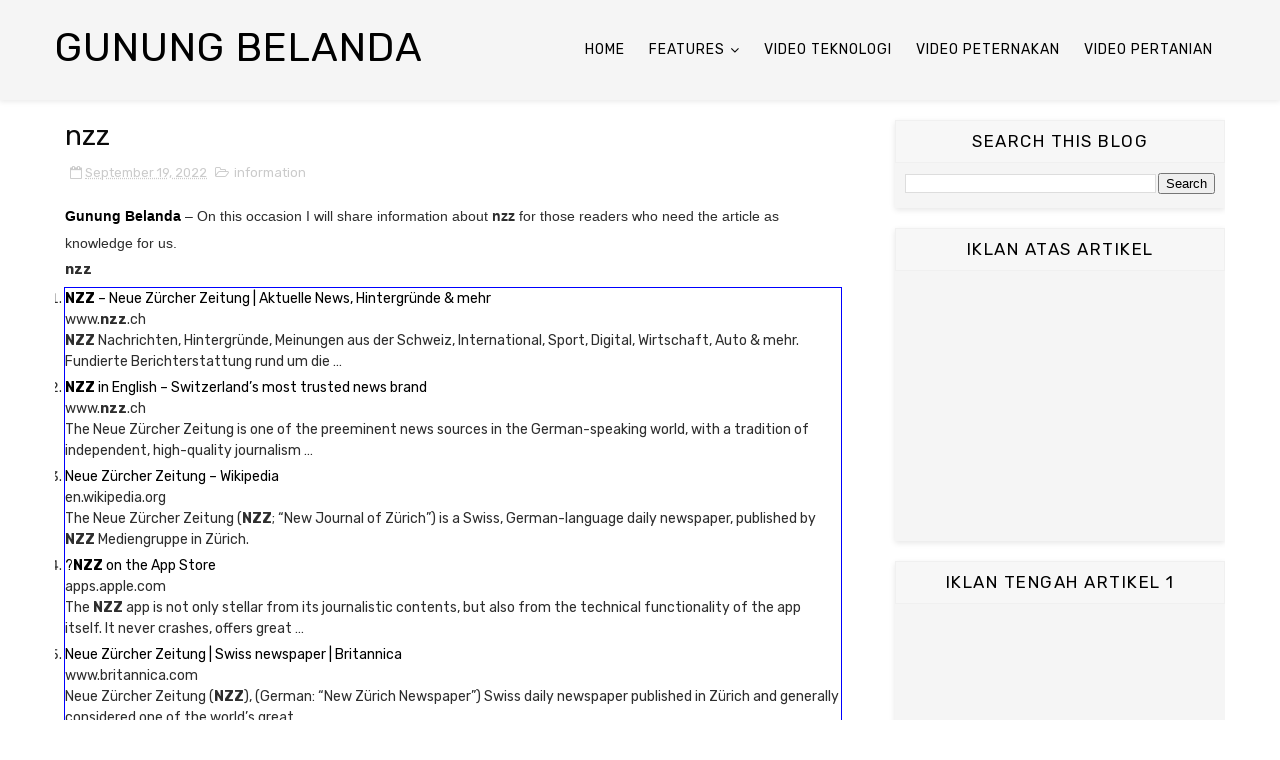

--- FILE ---
content_type: text/html; charset=utf-8
request_url: https://www.google.com/recaptcha/api2/aframe
body_size: 268
content:
<!DOCTYPE HTML><html><head><meta http-equiv="content-type" content="text/html; charset=UTF-8"></head><body><script nonce="sLFOWM6iAUzfprRpRYV6dQ">/** Anti-fraud and anti-abuse applications only. See google.com/recaptcha */ try{var clients={'sodar':'https://pagead2.googlesyndication.com/pagead/sodar?'};window.addEventListener("message",function(a){try{if(a.source===window.parent){var b=JSON.parse(a.data);var c=clients[b['id']];if(c){var d=document.createElement('img');d.src=c+b['params']+'&rc='+(localStorage.getItem("rc::a")?sessionStorage.getItem("rc::b"):"");window.document.body.appendChild(d);sessionStorage.setItem("rc::e",parseInt(sessionStorage.getItem("rc::e")||0)+1);localStorage.setItem("rc::h",'1768732100971');}}}catch(b){}});window.parent.postMessage("_grecaptcha_ready", "*");}catch(b){}</script></body></html>

--- FILE ---
content_type: text/javascript; charset=UTF-8
request_url: https://www.gunungbelanda.com/feeds/posts/default/-/information?alt=json-in-script&max-results=3&callback=jQuery111007949700891696256_1768732098467&_=1768732098468
body_size: 7638
content:
// API callback
jQuery111007949700891696256_1768732098467({"version":"1.0","encoding":"UTF-8","feed":{"xmlns":"http://www.w3.org/2005/Atom","xmlns$openSearch":"http://a9.com/-/spec/opensearchrss/1.0/","xmlns$blogger":"http://schemas.google.com/blogger/2008","xmlns$georss":"http://www.georss.org/georss","xmlns$gd":"http://schemas.google.com/g/2005","xmlns$thr":"http://purl.org/syndication/thread/1.0","id":{"$t":"tag:blogger.com,1999:blog-6139385686786815122"},"updated":{"$t":"2026-01-18T00:30:24.777-08:00"},"category":[{"term":"Hosting"},{"term":"Loans"},{"term":"Attorney"},{"term":"Inggris2372022"},{"term":"Mortgage"},{"term":"Inggris3122"},{"term":"information"},{"term":"Lawyer"},{"term":"Inggris1872022"},{"term":"payor"},{"term":"Claim"},{"term":"Pamekasan"},{"term":"Sekolah"},{"term":"gsmarena"},{"term":"Inggris1322"},{"term":"Inggris2522"},{"term":"Inggris2722"},{"term":"Tekno"},{"term":"Samsung"},{"term":"Cara Daftar"},{"term":"Kredit"},{"term":"Soal Ujian"},{"term":"Inggris1022"},{"term":"Inggris1922"},{"term":"Inggris2122"},{"term":"Ritel"},{"term":"Inggris"},{"term":"Picture"},{"term":"Flashing"},{"term":"Shopee"},{"term":"Inggris0522"},{"term":"London"},{"term":"Acer"},{"term":"Domain"},{"term":"Adidas"},{"term":"Prov. Jawa Timur"},{"term":"Alfastore"},{"term":"Tlanakan"},{"term":"Inggris1622"},{"term":"Inggris3022"},{"term":"Inggris1172022"},{"term":"Inggris772022"},{"term":"Makan"},{"term":"Rumah"},{"term":"Palengaan"},{"term":"Pegantenan"},{"term":"Grosir"},{"term":"Pakong"},{"term":"Kota Probolinggo"},{"term":"Waru"},{"term":"Luar Negeri"},{"term":"Acome"},{"term":"Proppo"},{"term":"Flashing Sony"},{"term":"Belanja"},{"term":"Firmware"},{"term":"Pasean"},{"term":"Toko"},{"term":"Kab. Malinau"},{"term":"Prov. Kalimantan Utara"},{"term":"Malaysia"},{"term":"Kadur"},{"term":"Galis"},{"term":"Kota Batu"},{"term":"INFORMASI"},{"term":"Acmic"},{"term":"Pademawu"},{"term":"Larangan"},{"term":"Kue"},{"term":"Allbox"},{"term":"Acefast"},{"term":"Kec. Batu"},{"term":"Warnet"},{"term":"APPS ANDROID"},{"term":"WINDOWS"},{"term":"Adamelement"},{"term":"Kec. Kanigaran"},{"term":"Kota Kinabalu"},{"term":"Aito"},{"term":"Keyboard Test"},{"term":"Amazfit"},{"term":"Kec. Kademangan"},{"term":"Advan"},{"term":"Kec. Bumiaji"},{"term":"Kec. Mayangan"},{"term":"Kec. Kedopok"},{"term":"Manajemen"},{"term":"Kec. Junrejo"},{"term":"Indomaret"},{"term":"Kec. Wonoasih"},{"term":"S7"},{"term":"Tawau"},{"term":"Kec. Malinau Kota"},{"term":"Kec. Malinau Utara"},{"term":"Sabah"},{"term":"S6"},{"term":"Kec. Malinau Barat"},{"term":"Serawak"},{"term":"Sandakan"},{"term":"Android"},{"term":"LINUX"},{"term":"J3"},{"term":"Kec. Malinau Selatan Hilir"},{"term":"Tab S2"},{"term":"Belajar"},{"term":"Kec. Pujungan"},{"term":"Keningau"},{"term":"S8"},{"term":"Whatsapp"},{"term":"Kec. Mentarang"},{"term":"Kec. Mentarang Hulu"},{"term":"A8"},{"term":"Arab Saudi"},{"term":"Kec. Malinau Selatan Hulu"},{"term":"Kec. Sungai Boh"},{"term":"Wikipedia"},{"term":"Apps"},{"term":"J5"},{"term":"Kec. Bahau Hulu"},{"term":"Kec. Kayan Hulu"},{"term":"Kec. Kayan Selatan"},{"term":"Kec. Malinau Selatan"},{"term":"Edukasi"},{"term":"Exe"},{"term":"Kec. Kayan Hilir"},{"term":"Kec. Sungai Tubu"},{"term":"Artis"},{"term":"Deddy Corbuzier"},{"term":"J1 Ace"},{"term":"PC"},{"term":"Wifi"},{"term":"Apk"},{"term":"Davao City"},{"term":"Editing"},{"term":"Filipina"},{"term":"Kundasang"},{"term":"Loker"},{"term":"Odin"},{"term":"Lirik"},{"term":"Asus"},{"term":"Bahasa"},{"term":"Bangkok"},{"term":"Beaufort"},{"term":"Belanda"},{"term":"Cairo"},{"term":"Install"},{"term":"Japan"},{"term":"Jeddah"},{"term":"Kuala Lumpur"},{"term":"Mekkah"},{"term":"Mesir"},{"term":"Mikrotik"},{"term":"Moskow"},{"term":"Myanmar"},{"term":"Nabawan"},{"term":"Photo"},{"term":"Riyadh"},{"term":"Rusia"},{"term":"S5"},{"term":"S5 Mini"},{"term":"Server"},{"term":"Singapura"},{"term":"Thailand"},{"term":"Tokyo"},{"term":"Wassenaar"},{"term":"Yangon"},{"term":"rtrwnet"},{"term":"Anime"},{"term":"Driver"},{"term":"Jaringan"},{"term":"Johor Bahru"},{"term":"Kinabatangan"},{"term":"Lebah"},{"term":"Masapol Sipitang"},{"term":"Naruto"},{"term":"Papar"},{"term":"Penjualan"},{"term":"Sammobile"},{"term":"Tanya"},{"term":"Xiaomi"},{"term":"A01"},{"term":"A5"},{"term":"Adb"},{"term":"AnyDesk"},{"term":"Article"},{"term":"Bimtek"},{"term":"Bunga"},{"term":"Discord"},{"term":"Firmwares"},{"term":"GIS ArcMap 10.3"},{"term":"Game"},{"term":"Harga Alcatel"},{"term":"Herbal"},{"term":"Hotspot"},{"term":"Infomasi"},{"term":"Inggris672022"},{"term":"Jamu"},{"term":"Kandang"},{"term":"Kran"},{"term":"Kudat"},{"term":"Nyeor Ejuh"},{"term":"Olt"},{"term":"Pertanian"},{"term":"Peternakan"},{"term":"Piala Dunia"},{"term":"Pppoe"},{"term":"Reset"},{"term":"Review"},{"term":"Rom"},{"term":"Sam fw"},{"term":"Slat"},{"term":"Speed"},{"term":"Switch"},{"term":"TV"},{"term":"Tanaman"},{"term":"Tenom"},{"term":"Ternak"},{"term":"V"},{"term":"Vitamin"},{"term":"Vivo"},{"term":"WordPress"},{"term":"Xampp"}],"title":{"type":"text","$t":"Gunung Belanda"},"subtitle":{"type":"html","$t":"Gunungbelanda.com - Information Center of Search Engine"},"link":[{"rel":"http://schemas.google.com/g/2005#feed","type":"application/atom+xml","href":"https:\/\/www.gunungbelanda.com\/feeds\/posts\/default"},{"rel":"self","type":"application/atom+xml","href":"https:\/\/www.blogger.com\/feeds\/6139385686786815122\/posts\/default\/-\/information?alt=json-in-script\u0026max-results=3"},{"rel":"alternate","type":"text/html","href":"https:\/\/www.gunungbelanda.com\/search\/label\/information"},{"rel":"hub","href":"http://pubsubhubbub.appspot.com/"},{"rel":"next","type":"application/atom+xml","href":"https:\/\/www.blogger.com\/feeds\/6139385686786815122\/posts\/default\/-\/information\/-\/information?alt=json-in-script\u0026start-index=4\u0026max-results=3"}],"author":[{"name":{"$t":"Unknown"},"email":{"$t":"noreply@blogger.com"},"gd$image":{"rel":"http://schemas.google.com/g/2005#thumbnail","width":"16","height":"16","src":"https:\/\/img1.blogblog.com\/img\/b16-rounded.gif"}}],"generator":{"version":"7.00","uri":"http://www.blogger.com","$t":"Blogger"},"openSearch$totalResults":{"$t":"2935"},"openSearch$startIndex":{"$t":"1"},"openSearch$itemsPerPage":{"$t":"3"},"entry":[{"id":{"$t":"tag:blogger.com,1999:blog-6139385686786815122.post-4419961104082580078"},"published":{"$t":"2024-04-08T11:10:00.000-07:00"},"updated":{"$t":"2025-01-20T17:19:03.518-08:00"},"category":[{"scheme":"http://www.blogger.com/atom/ns#","term":"information"}],"title":{"type":"text","$t":"pdf mozachiko"},"content":{"type":"html","$t":"\u003Cp style=\"text-align: left;\"\u003E\u003Cspan style=\"font-family: arial;\"\u003E\u003Cb\u003E\u003Ca href=\"http:\/\/gunungbelanda.com\"\u003EGunung Belanda\u003C\/a\u003E\u003C\/b\u003E – On this occasion I will share information about \u003Cb\u003Epdf mozachiko \u003C\/b\u003Efor those readers who need the article as knowledge for us.\u003C\/span\u003E\u003C\/p\u003E\u003Cp style=\"text-align: left;\"\u003E\u003C\/p\u003E\u003Ctable align=\"center\" cellpadding=\"0\" cellspacing=\"0\" class=\"tr-caption-container\" style=\"margin-left: auto; margin-right: auto;\"\u003E\u003Ctbody\u003E\u003Ctr\u003E\u003Ctd style=\"text-align: center;\"\u003E\u003Ca href=\"https:\/\/blogger.googleusercontent.com\/img\/b\/R29vZ2xl\/AVvXsEhrPoEMFbWwqAB-XPnizvgurdz3wh-MJTGWdk7gY3o49NFlHDHg72YsCOZ4E-WA2n7b2r5sHGjt9TmhLCqCDOfbxI1YAY9uKQS-9ZP1PSI02WdcDdQgRItJ2vBCAzgnJ9ep5QrABtGXlWKfJmwpEl41QPLlOH4mWseeUBPevLEoRCtxK7YRp2KUjh5jWy-U\/s369\/pdf%20mozachiko.PNG\" style=\"margin-left: auto; margin-right: auto;\"\u003E\u003Cimg alt=\"pdf mozachiko\" border=\"0\" data-original-height=\"327\" data-original-width=\"369\" src=\"https:\/\/blogger.googleusercontent.com\/img\/b\/R29vZ2xl\/AVvXsEhrPoEMFbWwqAB-XPnizvgurdz3wh-MJTGWdk7gY3o49NFlHDHg72YsCOZ4E-WA2n7b2r5sHGjt9TmhLCqCDOfbxI1YAY9uKQS-9ZP1PSI02WdcDdQgRItJ2vBCAzgnJ9ep5QrABtGXlWKfJmwpEl41QPLlOH4mWseeUBPevLEoRCtxK7YRp2KUjh5jWy-U\/s16000\/pdf%20mozachiko.PNG\" title=\"pdf mozachiko\" \/\u003E\u003C\/a\u003E\u003C\/td\u003E\u003C\/tr\u003E\u003Ctr\u003E\u003Ctd class=\"tr-caption\" style=\"text-align: center;\"\u003Epdf mozachiko\u003C\/td\u003E\u003C\/tr\u003E\u003C\/tbody\u003E\u003C\/table\u003E\u003Cbr \/\u003E\u003Cspan style=\"font-family: arial;\"\u003E\u003Cbr \/\u003E\u003C\/span\u003E\u003Cp\u003E\u003C\/p\u003E\u003Cdiv\u003E\u003Cp style=\"text-align: left;\"\u003E\u003Cstrong\u003Epdf mozachiko\u003C\/strong\u003E\u003C\/p\u003E\u003Cp class=\"MsoNormal\" style=\"line-height: normal; mso-margin-bottom-alt: auto; mso-margin-top-alt: auto;\"\u003E\u003Cspan style=\"font-family: \u0026quot;Times New Roman\u0026quot;, \u0026quot;serif\u0026quot;; font-size: 13.5pt;\"\u003E\u003Ca href=\"https:\/\/www.blogger.com\/blog\/post\/edit\/6139385686786815122\/4419961104082580078\"\u003E\u003Cb\u003E\u003Cspan style=\"color: blue;\"\u003EMozachiko PDF\u003C\/span\u003E\u003C\/b\u003E\u003Cspan style=\"color: blue;\"\u003E\u0026nbsp;–\nScribd\u003C\/span\u003E\u003C\/a\u003E\u003Co:p\u003E\u003C\/o:p\u003E\u003C\/span\u003E\u003C\/p\u003E\u003Cp class=\"MsoNormal\" style=\"line-height: normal; margin-left: 36.0pt; mso-margin-bottom-alt: auto; mso-margin-top-alt: auto;\"\u003E\u003Cspan style=\"font-family: \u0026quot;Times New Roman\u0026quot;, \u0026quot;serif\u0026quot;; font-size: 13.5pt;\"\u003Ewww.scribd.com\u003Co:p\u003E\u003C\/o:p\u003E\u003C\/span\u003E\u003C\/p\u003E\u003Cp class=\"MsoNormal\" style=\"line-height: normal; margin-left: 36.0pt; mso-margin-bottom-alt: auto; mso-margin-top-alt: auto;\"\u003E\u003Cb\u003E\u003Cspan style=\"font-family: \u0026quot;Times New Roman\u0026quot;, \u0026quot;serif\u0026quot;; font-size: 13.5pt;\"\u003EMozachiko\u003C\/span\u003E\u003C\/b\u003E\u003Cspan style=\"font-family: \u0026quot;Times New Roman\u0026quot;, \u0026quot;serif\u0026quot;; font-size: 13.5pt;\"\u003E.\u003Cb\u003Epdf\u003C\/b\u003E\u0026nbsp;–\nFree ebook download as\u0026nbsp;\u003Cb\u003EPDF\u003C\/b\u003E\u0026nbsp;File (.\u003Cb\u003Epdf\u003C\/b\u003E), Text File\n(.txt) or read book online for free.\u003Co:p\u003E\u003C\/o:p\u003E\u003C\/span\u003E\u003C\/p\u003E\u003Cp class=\"MsoNormal\" style=\"line-height: normal; mso-margin-bottom-alt: auto; mso-margin-top-alt: auto;\"\u003E\u003Cspan style=\"font-family: \u0026quot;Times New Roman\u0026quot;, \u0026quot;serif\u0026quot;; font-size: 13.5pt;\"\u003E\u003Ca href=\"https:\/\/www.blogger.com\/blog\/post\/edit\/6139385686786815122\/4419961104082580078\"\u003E\u003Cb\u003E\u003Cspan style=\"color: blue;\"\u003EMozachiko\u003C\/span\u003E\u003C\/b\u003E\u003Cspan style=\"color: blue;\"\u003E.\u003Cb\u003Epdf\u003C\/b\u003E\u0026nbsp;–\nPDFCOFFEE.COM\u003C\/span\u003E\u003C\/a\u003E\u003Co:p\u003E\u003C\/o:p\u003E\u003C\/span\u003E\u003C\/p\u003E\u003Cp class=\"MsoNormal\" style=\"line-height: normal; margin-left: 36.0pt; mso-margin-bottom-alt: auto; mso-margin-top-alt: auto;\"\u003E\u003Cspan style=\"font-family: \u0026quot;Times New Roman\u0026quot;, \u0026quot;serif\u0026quot;; font-size: 13.5pt;\"\u003Epdfcoffee.com\u003Co:p\u003E\u003C\/o:p\u003E\u003C\/span\u003E\u003C\/p\u003E\u003Cp class=\"MsoNormal\" style=\"line-height: normal; margin-left: 36.0pt; mso-margin-bottom-alt: auto; mso-margin-top-alt: auto;\"\u003E\u003Cspan style=\"font-family: \u0026quot;Times New Roman\u0026quot;, \u0026quot;serif\u0026quot;; font-size: 13.5pt;\"\u003EHome;\u0026nbsp;\u003Cb\u003EMozachiko\u003C\/b\u003E.\u003Cb\u003Epdf\u003C\/b\u003E.\u0026nbsp;\u003Cb\u003EMozachiko\u003C\/b\u003E.\u003Cb\u003Epdf\u003C\/b\u003E.\u0026nbsp;\u003Cb\u003EMozachiko\u003C\/b\u003E.\u003Cb\u003Epdf\u003C\/b\u003E.\nAuthor \/ Uploaded; Fadyah Regita Uswatun Hasanah. BIGBOOKS BIGBOOKS BIGBOOKS\nBIGBOOKS BIGBOOKS BIGBOOKS\u0026nbsp;…\u003Co:p\u003E\u003C\/o:p\u003E\u003C\/span\u003E\u003C\/p\u003E\u003Cp class=\"MsoNormal\" style=\"line-height: normal; mso-margin-bottom-alt: auto; mso-margin-top-alt: auto;\"\u003E\u003Cspan style=\"font-family: \u0026quot;Times New Roman\u0026quot;, \u0026quot;serif\u0026quot;; font-size: 13.5pt;\"\u003E\u003Ca href=\"https:\/\/www.blogger.com\/blog\/post\/edit\/6139385686786815122\/4419961104082580078\"\u003E\u003Cspan style=\"color: blue;\"\u003EDownload\u0026nbsp;\u003Cb\u003EPDF\u003C\/b\u003E\u0026nbsp;–\u0026nbsp;\u003Cb\u003EMozachiko\u003C\/b\u003E.\u003Cb\u003Epdf\u003C\/b\u003E\u0026nbsp;[1q7ezzw83r0v]\n– DOKU.PUB\u003C\/span\u003E\u003C\/a\u003E\u003Co:p\u003E\u003C\/o:p\u003E\u003C\/span\u003E\u003C\/p\u003E\u003Cp class=\"MsoNormal\" style=\"line-height: normal; margin-left: 36.0pt; mso-margin-bottom-alt: auto; mso-margin-top-alt: auto;\"\u003E\u003Cspan style=\"font-family: \u0026quot;Times New Roman\u0026quot;, \u0026quot;serif\u0026quot;; font-size: 13.5pt;\"\u003Edoku.pub\u003Co:p\u003E\u003C\/o:p\u003E\u003C\/span\u003E\u003C\/p\u003E\u003Cp class=\"MsoNormal\" style=\"line-height: normal; margin-left: 36.0pt; mso-margin-bottom-alt: auto; mso-margin-top-alt: auto;\"\u003E\u003Cspan style=\"font-family: \u0026quot;Times New Roman\u0026quot;, \u0026quot;serif\u0026quot;; font-size: 13.5pt;\"\u003EDownload\u0026nbsp;\u003Cb\u003EMozachiko\u003C\/b\u003E.\u003Cb\u003Epdf\u003C\/b\u003E. Type:\u0026nbsp;\u003Cb\u003EPDF\u003C\/b\u003E;\nDate: August 2021; Size: 30MB; Author: Nur Aini Oktavia. This document was\nuploaded by user and they confirmed that they\u0026nbsp;…\u003Co:p\u003E\u003C\/o:p\u003E\u003C\/span\u003E\u003C\/p\u003E\u003Cp class=\"MsoNormal\" style=\"line-height: normal; mso-margin-bottom-alt: auto; mso-margin-top-alt: auto;\"\u003E\u003Cspan style=\"font-family: \u0026quot;Times New Roman\u0026quot;, \u0026quot;serif\u0026quot;; font-size: 13.5pt;\"\u003E\u003Ca href=\"https:\/\/www.blogger.com\/blog\/post\/edit\/6139385686786815122\/4419961104082580078\"\u003E\u003Cb\u003E\u003Cspan style=\"color: blue;\"\u003EMozachiko\u003C\/span\u003E\u003C\/b\u003E\u003Cspan style=\"color: blue;\"\u003E\u0026nbsp;– AnyFlip\u003C\/span\u003E\u003C\/a\u003E\u003Co:p\u003E\u003C\/o:p\u003E\u003C\/span\u003E\u003C\/p\u003E\u003Cp class=\"MsoNormal\" style=\"line-height: normal; margin-left: 36.0pt; mso-margin-bottom-alt: auto; mso-margin-top-alt: auto;\"\u003E\u003Cspan style=\"font-family: \u0026quot;Times New Roman\u0026quot;, \u0026quot;serif\u0026quot;; font-size: 13.5pt;\"\u003Eanyflip.com\u003Co:p\u003E\u003C\/o:p\u003E\u003C\/span\u003E\u003C\/p\u003E\u003Cp class=\"MsoNormal\" style=\"line-height: normal; margin-left: 36.0pt; mso-margin-bottom-alt: auto; mso-margin-top-alt: auto;\"\u003E\u003Cb\u003E\u003Cspan style=\"font-family: \u0026quot;Times New Roman\u0026quot;, \u0026quot;serif\u0026quot;; font-size: 13.5pt;\"\u003EMozachiko\u003C\/span\u003E\u003C\/b\u003E\u003Cspan style=\"font-family: \u0026quot;Times New Roman\u0026quot;, \u0026quot;serif\u0026quot;; font-size: 13.5pt;\"\u003E\u0026nbsp;by\nPoppi Pertiwi.\u003Co:p\u003E\u003C\/o:p\u003E\u003C\/span\u003E\u003C\/p\u003E\u003Cp class=\"MsoNormal\" style=\"line-height: normal; mso-margin-bottom-alt: auto; mso-margin-top-alt: auto;\"\u003E\u003Cspan style=\"font-family: \u0026quot;Times New Roman\u0026quot;, \u0026quot;serif\u0026quot;; font-size: 13.5pt;\"\u003E\u003Ca href=\"https:\/\/www.blogger.com\/blog\/post\/edit\/6139385686786815122\/4419961104082580078\"\u003E\u003Cspan style=\"color: blue;\"\u003EDownload\u0026nbsp;\u003Cb\u003EPdf\u003C\/b\u003E\u0026nbsp;Novel\u0026nbsp;\u003Cb\u003EMozachiko\u003C\/b\u003E\u0026nbsp;–\nPoppi Pertiwi – Wavesiana\u003C\/span\u003E\u003C\/a\u003E\u003Co:p\u003E\u003C\/o:p\u003E\u003C\/span\u003E\u003C\/p\u003E\u003Cp class=\"MsoNormal\" style=\"line-height: normal; margin-left: 36.0pt; mso-margin-bottom-alt: auto; mso-margin-top-alt: auto;\"\u003E\u003Cspan style=\"font-family: \u0026quot;Times New Roman\u0026quot;, \u0026quot;serif\u0026quot;; font-size: 13.5pt;\"\u003Ewavesiana.blogspot.com\u003Co:p\u003E\u003C\/o:p\u003E\u003C\/span\u003E\u003C\/p\u003E\u003Cp class=\"MsoNormal\" style=\"line-height: normal; margin-left: 36.0pt; mso-margin-bottom-alt: auto; mso-margin-top-alt: auto;\"\u003E\u003Cspan style=\"font-family: \u0026quot;Times New Roman\u0026quot;, \u0026quot;serif\u0026quot;; font-size: 13.5pt;\"\u003EDownload\u0026nbsp;\u003Cb\u003EPdf\u003C\/b\u003E\u0026nbsp;Novel\u0026nbsp;\u003Cb\u003EMozachiko\u003C\/b\u003E\u0026nbsp;–\nPoppi Pertiwi. Seperti biasa kali ini ane mau review novel dari mba Poppi\nPertiwi yang berjudul Download\u0026nbsp;\u003Cb\u003EPdf\u003C\/b\u003E.\u003Co:p\u003E\u003C\/o:p\u003E\u003C\/span\u003E\u003C\/p\u003E\u003Cp class=\"MsoNormal\" style=\"line-height: normal; mso-margin-bottom-alt: auto; mso-margin-top-alt: auto;\"\u003E\u003Cspan style=\"font-family: \u0026quot;Times New Roman\u0026quot;, \u0026quot;serif\u0026quot;; font-size: 13.5pt;\"\u003E\u003Ca href=\"https:\/\/www.blogger.com\/blog\/post\/edit\/6139385686786815122\/4419961104082580078\"\u003E\u003Cspan style=\"color: blue;\"\u003ENovel\u0026nbsp;\u003Cb\u003EMozachiko PDF\u003C\/b\u003E\u0026nbsp;Lengkap Gratis –\nCelengan Online\u003C\/span\u003E\u003C\/a\u003E\u003Co:p\u003E\u003C\/o:p\u003E\u003C\/span\u003E\u003C\/p\u003E\u003Cp class=\"MsoNormal\" style=\"line-height: normal; margin-left: 36.0pt; mso-margin-bottom-alt: auto; mso-margin-top-alt: auto;\"\u003E\u003Cspan style=\"font-family: \u0026quot;Times New Roman\u0026quot;, \u0026quot;serif\u0026quot;; font-size: 13.5pt;\"\u003Ecelenganonline.com\u003Co:p\u003E\u003C\/o:p\u003E\u003C\/span\u003E\u003C\/p\u003E\u003Cp class=\"MsoNormal\" style=\"line-height: normal; margin-left: 36.0pt; mso-margin-bottom-alt: auto; mso-margin-top-alt: auto;\"\u003E\u003Cspan style=\"font-family: \u0026quot;Times New Roman\u0026quot;, \u0026quot;serif\u0026quot;; font-size: 13.5pt;\"\u003EDec 16, 2021 … Novel\u0026nbsp;\u003Cb\u003EMozachiko PDF\u003C\/b\u003E\u0026nbsp; Untuk anda\nyang menjadi salah satu pembaca setia novel atau bahkan pecinta novel, karena\nsudah terlalu banyak novel\u0026nbsp;…\u003Co:p\u003E\u003C\/o:p\u003E\u003C\/span\u003E\u003C\/p\u003E\u003Cp class=\"MsoNormal\" style=\"line-height: normal; mso-margin-bottom-alt: auto; mso-margin-top-alt: auto;\"\u003E\u003Cspan style=\"font-family: \u0026quot;Times New Roman\u0026quot;, \u0026quot;serif\u0026quot;; font-size: 13.5pt;\"\u003E\u003Ca href=\"https:\/\/www.blogger.com\/blog\/post\/edit\/6139385686786815122\/4419961104082580078\"\u003E\u003Cspan style=\"color: blue;\"\u003Esemuaebook\u003C\/span\u003E\u003C\/a\u003E\u003Co:p\u003E\u003C\/o:p\u003E\u003C\/span\u003E\u003C\/p\u003E\u003Cp class=\"MsoNormal\" style=\"line-height: normal; margin-left: 36.0pt; mso-margin-bottom-alt: auto; mso-margin-top-alt: auto;\"\u003E\u003Cspan style=\"font-family: \u0026quot;Times New Roman\u0026quot;, \u0026quot;serif\u0026quot;; font-size: 13.5pt;\"\u003Esemuaebookbaru.blogspot.com\u003Co:p\u003E\u003C\/o:p\u003E\u003C\/span\u003E\u003C\/p\u003E\u003Cp class=\"MsoNormal\" style=\"line-height: normal; margin-left: 36.0pt; mso-margin-bottom-alt: auto; mso-margin-top-alt: auto;\"\u003E\u003Cspan style=\"font-family: \u0026quot;Times New Roman\u0026quot;, \u0026quot;serif\u0026quot;; font-size: 13.5pt;\"\u003EDOWNLOAD NOVEL\u0026nbsp;\u003Cb\u003EMOZACHIKO\u003C\/b\u003E\u0026nbsp;KARYA POPPI PERTIWI Link\nDownload Novel\u0026nbsp;\u003Cb\u003EPDF\u003C\/b\u003E\u0026nbsp;Poppi Pertiwi\u0026nbsp;\u003Cb\u003EMozachiko\u003C\/b\u003E\u0026nbsp;Download\nVia Google Drive | Download Via ZippySahare | Download\u0026nbsp;…\u003Co:p\u003E\u003C\/o:p\u003E\u003C\/span\u003E\u003C\/p\u003E\u003Cp class=\"MsoNormal\" style=\"line-height: normal; mso-margin-bottom-alt: auto; mso-margin-top-alt: auto;\"\u003E\u003Cspan style=\"font-family: \u0026quot;Times New Roman\u0026quot;, \u0026quot;serif\u0026quot;; font-size: 13.5pt;\"\u003E\u003Ca href=\"https:\/\/www.blogger.com\/blog\/post\/edit\/6139385686786815122\/4419961104082580078\"\u003E\u003Cspan style=\"color: blue;\"\u003ENovel\u0026nbsp;\u003Cb\u003EMozachiko\u003C\/b\u003E\u0026nbsp;Karya Poppi Pertiwi\u0026nbsp;\u003Cb\u003EPDF\u003C\/b\u003E\u0026nbsp;–\nHarunup\u003C\/span\u003E\u003C\/a\u003E\u003Co:p\u003E\u003C\/o:p\u003E\u003C\/span\u003E\u003C\/p\u003E\u003Cp class=\"MsoNormal\" style=\"line-height: normal; margin-left: 36.0pt; mso-margin-bottom-alt: auto; mso-margin-top-alt: auto;\"\u003E\u003Cspan style=\"font-family: \u0026quot;Times New Roman\u0026quot;, \u0026quot;serif\u0026quot;; font-size: 13.5pt;\"\u003Ewww.harunup.com\u003Co:p\u003E\u003C\/o:p\u003E\u003C\/span\u003E\u003C\/p\u003E\u003Cp class=\"MsoNormal\" style=\"line-height: normal; margin-left: 36.0pt; mso-margin-bottom-alt: auto; mso-margin-top-alt: auto;\"\u003E\u003Cspan style=\"font-family: \u0026quot;Times New Roman\u0026quot;, \u0026quot;serif\u0026quot;; font-size: 13.5pt;\"\u003EDownload Novel\u0026nbsp;\u003Cb\u003EMozachiko\u003C\/b\u003E\u0026nbsp;Karya Poppi\nPertiwi\u0026nbsp;\u003Cb\u003EPDF\u003C\/b\u003E\u0026nbsp;– Chiko Gadangga. Murid lelaki paling keras kepala\ndengan segudang masalah di sekolahnya.\u003Co:p\u003E\u003C\/o:p\u003E\u003C\/span\u003E\u003C\/p\u003E\u003Cp class=\"MsoNormal\" style=\"line-height: normal; mso-margin-bottom-alt: auto; mso-margin-top-alt: auto;\"\u003E\u003Cspan style=\"font-family: \u0026quot;Times New Roman\u0026quot;, \u0026quot;serif\u0026quot;; font-size: 13.5pt;\"\u003E\u003Ca href=\"https:\/\/www.blogger.com\/blog\/post\/edit\/6139385686786815122\/4419961104082580078\"\u003E\u003Cspan style=\"color: blue;\"\u003EPoppi Pertiwi Instagram Analytics Profile (@poppipertiwi) by\n…\u003C\/span\u003E\u003C\/a\u003E\u003Co:p\u003E\u003C\/o:p\u003E\u003C\/span\u003E\u003C\/p\u003E\u003Cp class=\"MsoNormal\" style=\"line-height: normal; margin-left: 36.0pt; mso-margin-bottom-alt: auto; mso-margin-top-alt: auto;\"\u003E\u003Cspan style=\"font-family: \u0026quot;Times New Roman\u0026quot;, \u0026quot;serif\u0026quot;; font-size: 13.5pt;\"\u003Eanalisa.io\u003Co:p\u003E\u003C\/o:p\u003E\u003C\/span\u003E\u003C\/p\u003E\u003Cp class=\"MsoNormal\" style=\"line-height: normal; margin-left: 36.0pt; mso-margin-bottom-alt: auto; mso-margin-top-alt: auto;\"\u003E\u003Cspan style=\"font-family: \u0026quot;Times New Roman\u0026quot;, \u0026quot;serif\u0026quot;; font-size: 13.5pt;\"\u003EKlik Link dibawah Untuk Pesan #Goodvibes Novel Galaksi,\u0026nbsp;\u003Cb\u003EMozachiko\u003C\/b\u003E\u0026nbsp;\u0026amp;\nSeptihan @wattpadpi … Download Excel,\u0026nbsp;\u003Cb\u003EPDF\u003C\/b\u003E\u0026nbsp;\u0026amp; PNG; Followers\nanalytics. Age Country \u003Co:p\u003E\u003C\/o:p\u003E\u003C\/span\u003E\u003C\/p\u003E\u003Cp\u003E\n\n\n\n\n\n\n\n\n\n\n\n\n\n\n\n\n\n\n\n\n\n\n\n\n\n\n\n\n\n\n\n\n\n\n\n\n\n\n\n\n\n\n\n\n\n\n\n\n\n\n\n\n\n\u003C\/p\u003E\u003Cp class=\"MsoNormal\" style=\"line-height: normal; mso-margin-bottom-alt: auto; mso-margin-top-alt: auto;\"\u003E\u003Cspan style=\"font-family: \u0026quot;Times New Roman\u0026quot;, \u0026quot;serif\u0026quot;; font-size: 13.5pt;\"\u003E\u003Ca href=\"https:\/\/www.blogger.com\/blog\/post\/edit\/6139385686786815122\/4419961104082580078\"\u003E\u003Cspan style=\"color: blue;\"\u003EMozachiko\u003C\/span\u003E\u003C\/a\u003E\u003Co:p\u003E\u003C\/o:p\u003E\u003C\/span\u003E\u003C\/p\u003E\u003Cp\u003E\u003C\/p\u003E\u003C\/div\u003E\u003Ch2 style=\"text-align: left;\"\u003E\u003Cspan style=\"font-family: arial;\"\u003E\u003C\/span\u003E\u003C\/h2\u003E\u003Cp\u003E\u003Cspan style=\"font-family: arial;\"\u003E\u003C\/span\u003E\u003C\/p\u003E\u003Cdiv class=\"separator\" style=\"clear: both; text-align: center;\"\u003E\u003Cfigure class=\"wp-block-embed is-type-video is-provider-youtube wp-block-embed-youtube wp-embed-aspect-16-9 wp-has-aspect-ratio\"\u003E\u003Cdiv class=\"wp-block-embed__wrapper\"\u003E\u003C\/div\u003E\u003Cfigcaption\u003E\u003C\/figcaption\u003E\u003C\/figure\u003E\u003C\/div\u003E\u003Cp\u003E\u003Cspan style=\"font-family: arial;\"\u003EThe suffix of my article is titled \u003C\/span\u003E\u003Cb style=\"font-family: arial;\"\u003E\u003Ca href=\"\"\u003Epdf mozachiko\u003C\/a\u003E\u003C\/b\u003E\u003Cspan style=\"font-family: arial;\"\u003E don’t forget to share as much as possible so that others don’t miss out on info from you spreading one kindness will be useful for our brother so thank you to meet again at another time :).\u003C\/span\u003E\u003C\/p\u003E"},"link":[{"rel":"replies","type":"application/atom+xml","href":"https:\/\/www.gunungbelanda.com\/feeds\/4419961104082580078\/comments\/default","title":"Post Comments"},{"rel":"replies","type":"text/html","href":"https:\/\/www.gunungbelanda.com\/2022\/09\/pdf-mozachiko.html#comment-form","title":"0 Comments"},{"rel":"edit","type":"application/atom+xml","href":"https:\/\/www.blogger.com\/feeds\/6139385686786815122\/posts\/default\/4419961104082580078"},{"rel":"self","type":"application/atom+xml","href":"https:\/\/www.blogger.com\/feeds\/6139385686786815122\/posts\/default\/4419961104082580078"},{"rel":"alternate","type":"text/html","href":"https:\/\/www.gunungbelanda.com\/2022\/09\/pdf-mozachiko.html","title":"pdf mozachiko"}],"author":[{"name":{"$t":"Unknown"},"email":{"$t":"noreply@blogger.com"},"gd$image":{"rel":"http://schemas.google.com/g/2005#thumbnail","width":"16","height":"16","src":"https:\/\/img1.blogblog.com\/img\/b16-rounded.gif"}}],"media$thumbnail":{"xmlns$media":"http://search.yahoo.com/mrss/","url":"https:\/\/blogger.googleusercontent.com\/img\/b\/R29vZ2xl\/AVvXsEhrPoEMFbWwqAB-XPnizvgurdz3wh-MJTGWdk7gY3o49NFlHDHg72YsCOZ4E-WA2n7b2r5sHGjt9TmhLCqCDOfbxI1YAY9uKQS-9ZP1PSI02WdcDdQgRItJ2vBCAzgnJ9ep5QrABtGXlWKfJmwpEl41QPLlOH4mWseeUBPevLEoRCtxK7YRp2KUjh5jWy-U\/s72-c\/pdf%20mozachiko.PNG","height":"72","width":"72"},"thr$total":{"$t":"0"}},{"id":{"$t":"tag:blogger.com,1999:blog-6139385686786815122.post-8850254610932259999"},"published":{"$t":"2024-04-08T11:07:00.000-07:00"},"updated":{"$t":"2024-11-01T00:12:43.728-07:00"},"category":[{"scheme":"http://www.blogger.com/atom/ns#","term":"information"}],"title":{"type":"text","$t":"carmen labohemian pdf"},"content":{"type":"html","$t":"\u003Cp style=\"text-align: left;\"\u003E\u003Cspan style=\"font-family: arial;\"\u003E\u003Cb\u003E\u003Ca href=\"http:\/\/gunungbelanda.com\"\u003EGunung Belanda\u003C\/a\u003E\u003C\/b\u003E – On this occasion I will share information about \u003Cb\u003Ecarmen labohemian pdf \u003C\/b\u003Efor those readers who need the article as knowledge for us.\u003C\/span\u003E\u003C\/p\u003E\u003Cp\u003EIt seems you might be referring to \"Carmen Boheme,\" a novel by Prosper Mérimée, which later inspired the famous opera \"Carmen\" by Georges Bizet. \"Carmen Boheme\" is a novella published in 1845. It tells the story of a Spanish soldier named Don José who becomes infatuated with a beautiful and passionate Romani woman named Carmen. Their tumultuous relationship leads to tragedy.\u003C\/p\u003E\u003Ctable align=\"center\" cellpadding=\"0\" cellspacing=\"0\" class=\"tr-caption-container\" style=\"margin-left: auto; margin-right: auto;\"\u003E\u003Ctbody\u003E\u003Ctr\u003E\u003Ctd style=\"text-align: center;\"\u003E\u003Ca href=\"https:\/\/blogger.googleusercontent.com\/img\/b\/R29vZ2xl\/AVvXsEjNJVlUHcP2QuEIh_fQQPza173qBv_HMaQoG2VpblQC-8dZ7JG_HJA3uMypNzEFjWwncEew_5OsLSJE6gtLyrRMT8Qh-4rQy4m8jMbKzVe6wz265hLd6sailfZ3MiuHGl3ArYZSU0bzTqeGpTsbCojRMUg6hLzCg8LI5_jKQA8rK902y6QO3GiyvrKKuI-V\/s334\/carmen%20labohemian%20pdf.PNG\" imageanchor=\"1\" style=\"margin-left: auto; margin-right: auto;\"\u003E\u003Cimg alt=\"carmen labohemian pdf\" border=\"0\" data-original-height=\"307\" data-original-width=\"334\" src=\"https:\/\/blogger.googleusercontent.com\/img\/b\/R29vZ2xl\/AVvXsEjNJVlUHcP2QuEIh_fQQPza173qBv_HMaQoG2VpblQC-8dZ7JG_HJA3uMypNzEFjWwncEew_5OsLSJE6gtLyrRMT8Qh-4rQy4m8jMbKzVe6wz265hLd6sailfZ3MiuHGl3ArYZSU0bzTqeGpTsbCojRMUg6hLzCg8LI5_jKQA8rK902y6QO3GiyvrKKuI-V\/s16000\/carmen%20labohemian%20pdf.PNG\" title=\"carmen labohemian pdf\" \/\u003E\u003C\/a\u003E\u003C\/td\u003E\u003C\/tr\u003E\u003Ctr\u003E\u003Ctd class=\"tr-caption\" style=\"text-align: center;\"\u003Ecarmen labohemian pdf\u003C\/td\u003E\u003C\/tr\u003E\u003C\/tbody\u003E\u003C\/table\u003E\u003Cbr \/\u003E\u003Cp\u003E\u003Cbr \/\u003E\u003C\/p\u003E\u003Cp\u003EIf you're looking for information about \"Carmen Boheme\" or any other specific work, feel free to ask, and I'll do my best to assist you!\u003C\/p\u003E\u003Cdiv\u003E\u003Cp style=\"text-align: left;\"\u003E\u003Cstrong\u003Ecarmen labohemian pdf\u003C\/strong\u003E\u003C\/p\u003E\u003Cp\u003E\u003Cspan style=\"font-family: arial;\"\u003E\u003C\/span\u003E\u003C\/p\u003E\u003Cdiv class=\"component organic-results-component search-container__results-inner search-container__results-inner--top-space\" id=\"delayed-container-5\" style=\"outline: white solid 1px; visibility: visible;\"\u003E\u003Col class=\"search-results\"\u003E\u003Cli class=\"search-results__item vsi\"\u003E\u003Cdiv class=\"search-results__title\"\u003E                                                                             \u003Ca class=\"search-results__link\" href=\"https:\/\/pdfcoffee.com\/how-to-please-a-lord-by-carmen-labohemian-2-pdf-free.html\" rel=\"nofollow noopener noreferrer\" target=\"_blank\"\u003EHow To Please A Lord by \u003Cstrong\u003ECarmen LaBohemian\u003C\/strong\u003E – PDFCOFFEE.COM\u003C\/a\u003E                                             \u003C\/div\u003E\u003Cdiv class=\"search-results__display-url\"\u003E                                                             pdfcoffee.com                                                     \u003C\/div\u003E\u003Cp class=\"search-results__description\"\u003E                                                     Recommend Stories ; How to Please a Billionaire – \u003Cstrong\u003ECarmen LaBohemian\u003C\/strong\u003E. 2,041 772 ; \u003Cstrong\u003ECarmen LaBohemian\u003C\/strong\u003E – How To Please A Billionaire (#2 How To Please Series).\u003Cstrong\u003Epdf\u003C\/strong\u003E.                                                                     \u003C\/p\u003E\u003C\/li\u003E\u003Cli class=\"search-results__item vsi\"\u003E\u003Cdiv class=\"search-results__title\"\u003E                                                                             \u003Ca class=\"search-results__link\" href=\"https:\/\/pdfcoffee.com\/carmen-labohemian-my-bad-professorpdf-pdf-free.html\" rel=\"nofollow noopener noreferrer\" target=\"_blank\"\u003E\u003Cstrong\u003ECarmen LaBohemian\u003C\/strong\u003E – My Bad Professor.\u003Cstrong\u003Epdf\u003C\/strong\u003E – PDFCOFFEE.COM\u003C\/a\u003E                                             \u003C\/div\u003E\u003Cdiv class=\"search-results__display-url\"\u003E                                                             pdfcoffee.com                                                     \u003C\/div\u003E\u003Cp class=\"search-results__description\"\u003E                                                     \u003Cstrong\u003ECarmen LaBohemian\u003C\/strong\u003E – My Bad Professor.\u003Cstrong\u003Epdf\u003C\/strong\u003E · Author \/ Uploaded · irmaherwandah\u0026nbsp;…                                                                     \u003C\/p\u003E\u003C\/li\u003E\u003Cli class=\"search-results__item vsi\"\u003E\u003Cdiv class=\"search-results__title\"\u003E                                                                             \u003Ca class=\"search-results__link\" href=\"https:\/\/www.scribd.com\/document\/424066521\/Carmen-LaBohemian-My-Bad-Professor-pdf\" rel=\"nofollow noopener noreferrer\" target=\"_blank\"\u003E\u003Cstrong\u003ECarmen LaBohemian\u003C\/strong\u003E – My Bad Professor \u003Cstrong\u003EPDF\u003C\/strong\u003E – Scribd\u003C\/a\u003E                                             \u003C\/div\u003E\u003Cdiv class=\"search-results__display-url\"\u003E                                                             www.scribd.com                                                     \u003C\/div\u003E\u003Cp class=\"search-results__description\"\u003E                                                     \u003Cstrong\u003ECarmen LaBohemian\u003C\/strong\u003E – My Bad Professor.\u003Cstrong\u003Epdf\u003C\/strong\u003E – Free download as \u003Cstrong\u003EPDF\u003C\/strong\u003E File (.\u003Cstrong\u003Epdf\u003C\/strong\u003E) or read online for free.                                                                     \u003C\/p\u003E\u003C\/li\u003E\u003Cli class=\"search-results__item vsi\"\u003E\u003Cdiv class=\"search-results__title\"\u003E                                                                             \u003Ca class=\"search-results__link\" href=\"https:\/\/www.scribd.com\/document\/528057892\/The-Noble-Man-s-Captive-Carmen-Labohemian\" rel=\"nofollow noopener noreferrer\" target=\"_blank\"\u003EThe Noble Man’s Captive – \u003Cstrong\u003ECarmen Labohemian\u003C\/strong\u003E | \u003Cstrong\u003EPDF\u003C\/strong\u003E – Scribd\u003C\/a\u003E                                             \u003C\/div\u003E\u003Cdiv class=\"search-results__display-url\"\u003E                                                             www.scribd.com                                                     \u003C\/div\u003E\u003Cp class=\"search-results__description\"\u003E                                                     The Noble Man’s Captive_Carmen \u003Cstrong\u003ELabohemian\u003C\/strong\u003E – Free ebook download as \u003Cstrong\u003EPDF\u003C\/strong\u003E File (.\u003Cstrong\u003Epdf\u003C\/strong\u003E), Text File (.txt) or read book online for free.                                                                     \u003C\/p\u003E\u003C\/li\u003E\u003Cli class=\"search-results__item vsi\"\u003E\u003Cdiv class=\"search-results__title\"\u003E                                                                             \u003Ca class=\"search-results__link\" href=\"https:\/\/doku.pub\/documents\/to-tame-a-king-by-carmen-labohemianpdf-6lk9d695r3q4\" rel=\"nofollow noopener noreferrer\" target=\"_blank\"\u003ETo Tame A King By \u003Cstrong\u003ECarmen Labohemian\u003C\/strong\u003E.\u003Cstrong\u003Epdf\u003C\/strong\u003E – DOKU.PUB\u003C\/a\u003E                                             \u003C\/div\u003E\u003Cdiv class=\"search-results__display-url\"\u003E                                                             doku.pub                                                     \u003C\/div\u003E\u003Cp class=\"search-results__description\"\u003E                                                     To Tame A King By \u003Cstrong\u003ECarmen Labohemian\u003C\/strong\u003E.\u003Cstrong\u003Epdf\u003C\/strong\u003E. Uploaded by: Muninggar Sepriani; 0; 0. December 2020; \u003Cstrong\u003EPDF\u003C\/strong\u003E. Bookmark; Embed; Share; Print.                                                                     \u003C\/p\u003E\u003C\/li\u003E\u003Cli class=\"search-results__item vsi\"\u003E\u003Cdiv class=\"search-results__title\"\u003E                                                                             \u003Ca class=\"search-results__link\" href=\"https:\/\/doku.pub\/download\/to-tame-a-king-by-carmen-labohemianpdf-6lk9d695r3q4\" rel=\"nofollow noopener noreferrer\" target=\"_blank\"\u003EDownload To Tame A King By \u003Cstrong\u003ECarmen Labohemian\u003C\/strong\u003E.\u003Cstrong\u003Epdf\u003C\/strong\u003E – DOKU.PUB\u003C\/a\u003E                                             \u003C\/div\u003E\u003Cdiv class=\"search-results__display-url\"\u003E                                                             doku.pub                                                     \u003C\/div\u003E\u003Cp class=\"search-results__description\"\u003E                                                     Download \u003Cstrong\u003EPDF\u003C\/strong\u003E – To Tame A King By \u003Cstrong\u003ECarmen Labohemian\u003C\/strong\u003E.\u003Cstrong\u003Epdf\u003C\/strong\u003E [6lk9d695r3q4]. …                                                                     \u003C\/p\u003E\u003C\/li\u003E\u003Cli class=\"search-results__item vsi\"\u003E\u003Cdiv class=\"search-results__title\"\u003E                                                                             \u003Ca class=\"search-results__link\" href=\"https:\/\/vbook.pub\/documents\/bought-by-the-boss-carmen-labohemian-lon70ev78623\" rel=\"nofollow noopener noreferrer\" target=\"_blank\"\u003EBought By The Boss – \u003Cstrong\u003ECarmen Labohemian\u003C\/strong\u003E [lon70ev78623]\u003C\/a\u003E                                             \u003C\/div\u003E\u003Cdiv class=\"search-results__display-url\"\u003E                                                             vbook.pub                                                     \u003C\/div\u003E\u003Cp class=\"search-results__description\"\u003E                                                     Bought By The Boss – \u003Cstrong\u003ECarmen Labohemian\u003C\/strong\u003E. Uploaded by: Lespita Simbolon; 0; 0. 4 weeks ago; \u003Cstrong\u003EPDF\u003C\/strong\u003E. Bookmark; Embed; Share; Print.                                                                     \u003C\/p\u003E\u003C\/li\u003E\u003Cli class=\"search-results__item vsi\"\u003E\u003Cdiv class=\"search-results__title\"\u003E                                                                             \u003Ca class=\"search-results__link\" href=\"https:\/\/karyakarsa.com\/carmenlabohemian\/posts?tag=Roman\" rel=\"nofollow noopener noreferrer\" target=\"_blank\"\u003E\u003Cstrong\u003ECarmen LaBohemian\u003C\/strong\u003E (@carmenlabohemian) – Karyakarsa\u003C\/a\u003E                                             \u003C\/div\u003E\u003Cdiv class=\"search-results__display-url\"\u003E                                                             karyakarsa.com                                                     \u003C\/div\u003E\u003Cp class=\"search-results__description\"\u003E                                                     \u003Cstrong\u003ECarmen LaBohemian\u003C\/strong\u003E. Ikuti. Kasih Tip. \u003Cstrong\u003ECarmen LaBohemian\u003C\/strong\u003E (@carmenlabohemian). Penulis. 14,585 Pendukung 4,168 Pengikut.                                                                     \u003C\/p\u003E\u003C\/li\u003E\u003Cli class=\"search-results__item vsi\"\u003E\u003Cdiv class=\"search-results__title\"\u003E                                                                             \u003Ca class=\"search-results__link\" href=\"https:\/\/kupdf.net\/download\/the-billioniares-kiss-by-carmen-labohemian-pdf_62d00c6fe2b6f55314629f71_pdf\" rel=\"nofollow noopener noreferrer\" target=\"_blank\"\u003EThe Billioniares Kiss by \u003Cstrong\u003ECarmen LaBohemian PDF\u003C\/strong\u003E – KUPDF\u003C\/a\u003E                                             \u003C\/div\u003E\u003Cdiv class=\"search-results__display-url\"\u003E                                                             kupdf.net                                                     \u003C\/div\u003E\u003Cp class=\"search-results__description\"\u003E                                                     The Billioniares Kiss by \u003Cstrong\u003ECarmen LaBohemian PDF\u003C\/strong\u003E. July 14, 2022 | Author: Anonymous | Category: N\/A. DOWNLOAD \u003Cstrong\u003EPDF\u003C\/strong\u003E – 13.1MB. Share Embed Donate.                                                                     \u003C\/p\u003E\u003C\/li\u003E\u003C\/ol\u003E\u003Cdiv\u003E\u003Ca href=\"https:\/\/drive.google.com\/file\/d\/1LvVwczntAOXnPqRh7L4OyeRpOUSV7EXY\/view?usp=sharing\" rel=\"nofollow\" target=\"_blank\"\u003ECermen Labohemian PDF\u003C\/a\u003E\u003Cbr \/\u003E\u003C\/div\u003E\u003C\/div\u003E\u003Cp\u003E\u003C\/p\u003E\u003C\/div\u003E\u003Ch2 style=\"text-align: left;\"\u003E\u003Cspan style=\"font-family: arial;\"\u003E\u003C\/span\u003E\u003C\/h2\u003E\u003Cp\u003E\u003Cspan style=\"font-family: arial;\"\u003E\u003C\/span\u003E\u003C\/p\u003E\u003Cdiv class=\"separator\" style=\"clear: both; text-align: center;\"\u003E\u003Cfigure class=\"wp-block-embed is-type-video is-provider-youtube wp-block-embed-youtube wp-embed-aspect-16-9 wp-has-aspect-ratio\"\u003E\u003Cdiv class=\"wp-block-embed__wrapper\"\u003E\u003C\/div\u003E\u003Cfigcaption\u003E\u003C\/figcaption\u003E\u003C\/figure\u003E\u003C\/div\u003E\u003Cp\u003E\u003Cspan style=\"font-family: arial;\"\u003EThe suffix of my article is titled \u003C\/span\u003E\u003Cb style=\"font-family: arial;\"\u003E\u003Ca href=\"\"\u003Ecarmen labohemian pdf\u003C\/a\u003E\u003C\/b\u003E\u003Cspan style=\"font-family: arial;\"\u003E don’t forget to share as much as possible so that others don’t miss out on info from you spreading one kindness will be useful for our brother so thank you to meet again at another time :).\u003C\/span\u003E\u003C\/p\u003E"},"link":[{"rel":"replies","type":"application/atom+xml","href":"https:\/\/www.gunungbelanda.com\/feeds\/8850254610932259999\/comments\/default","title":"Post Comments"},{"rel":"replies","type":"text/html","href":"https:\/\/www.gunungbelanda.com\/2022\/09\/carmen-labohemian-pdf.html#comment-form","title":"0 Comments"},{"rel":"edit","type":"application/atom+xml","href":"https:\/\/www.blogger.com\/feeds\/6139385686786815122\/posts\/default\/8850254610932259999"},{"rel":"self","type":"application/atom+xml","href":"https:\/\/www.blogger.com\/feeds\/6139385686786815122\/posts\/default\/8850254610932259999"},{"rel":"alternate","type":"text/html","href":"https:\/\/www.gunungbelanda.com\/2022\/09\/carmen-labohemian-pdf.html","title":"carmen labohemian pdf"}],"author":[{"name":{"$t":"Unknown"},"email":{"$t":"noreply@blogger.com"},"gd$image":{"rel":"http://schemas.google.com/g/2005#thumbnail","width":"16","height":"16","src":"https:\/\/img1.blogblog.com\/img\/b16-rounded.gif"}}],"media$thumbnail":{"xmlns$media":"http://search.yahoo.com/mrss/","url":"https:\/\/blogger.googleusercontent.com\/img\/b\/R29vZ2xl\/AVvXsEjNJVlUHcP2QuEIh_fQQPza173qBv_HMaQoG2VpblQC-8dZ7JG_HJA3uMypNzEFjWwncEew_5OsLSJE6gtLyrRMT8Qh-4rQy4m8jMbKzVe6wz265hLd6sailfZ3MiuHGl3ArYZSU0bzTqeGpTsbCojRMUg6hLzCg8LI5_jKQA8rK902y6QO3GiyvrKKuI-V\/s72-c\/carmen%20labohemian%20pdf.PNG","height":"72","width":"72"},"thr$total":{"$t":"0"}},{"id":{"$t":"tag:blogger.com,1999:blog-6139385686786815122.post-3157659099943024002"},"published":{"$t":"2024-04-08T11:02:00.000-07:00"},"updated":{"$t":"2024-04-08T11:02:02.590-07:00"},"category":[{"scheme":"http://www.blogger.com/atom/ns#","term":"information"}],"title":{"type":"text","$t":"novel ra amalia pdf"},"content":{"type":"html","$t":"\u003Cp style=\"text-align: left;\"\u003E\u003Cspan style=\"font-family: arial;\"\u003E\u003Cb\u003E\u003Ca href=\"http:\/\/gunungbelanda.com\"\u003EGunung Belanda\u003C\/a\u003E\u003C\/b\u003E – On this occasion I will share information about \u003Cb\u003Enovel ra amalia pdf \u003C\/b\u003Efor those readers who need the article as knowledge for us.\u003C\/span\u003E\u003C\/p\u003E\u003Cdiv\u003E\u003Cp style=\"text-align: left;\"\u003E\u003Cstrong\u003Enovel ra amalia pdf\u003C\/strong\u003E\u003C\/p\u003E\u003Cp\u003E\u003Cspan style=\"font-family: arial;\"\u003E\u003C\/span\u003E\u003C\/p\u003E\u003Cdiv class=\"component organic-results-component search-container__results-inner search-container__results-inner--top-space\" id=\"delayed-container-5\" style=\"outline: white solid 1px; visibility: visible;\"\u003E\u003Col class=\"search-results\"\u003E\u003Cli class=\"search-results__item vsi\"\u003E\u003Cdiv class=\"search-results__title\"\u003E                                                                             \u003Ca class=\"search-results__link\" href=\"https:\/\/pdfcoffee.com\/raamalia-jarakpdf-2-pdf-free.html\" rel=\"nofollow noopener noreferrer\" target=\"_blank\"\u003ERa_Amalia – Jarak.\u003Cstrong\u003Epdf\u003C\/strong\u003E – PDFCOFFEE.COM\u003C\/a\u003E                                             \u003C\/div\u003E\u003Cdiv class=\"search-results__display-url\"\u003E                                                             pdfcoffee.com                                                     \u003C\/div\u003E\u003Cp class=\"search-results__description\"\u003E                                                     Ra_Amalia – Jarak.\u003Cstrong\u003Epdf\u003C\/strong\u003E. Ra_Amalia – Jarak.\u003Cstrong\u003Epdf\u003C\/strong\u003E. Author \/ Uploaded; wahyu. Views 14,421 Downloads 4,663 File size 13MB. Report DMCA \/ Copyright. DOWNLOAD FILE.                                                                     \u003C\/p\u003E\u003C\/li\u003E\u003Cli class=\"search-results__item vsi\"\u003E\u003Cdiv class=\"search-results__title\"\u003E                                                                             \u003Ca class=\"search-results__link\" href=\"https:\/\/vbook.pub\/documents\/hidden-wounds-by-raamaliapdf-mo8jn5elz02n\" rel=\"nofollow noopener noreferrer\" target=\"_blank\"\u003EHidden Wounds By Ra_amalia.\u003Cstrong\u003Epdf\u003C\/strong\u003E [mo8jn5elz02n] – VBOOK.PUB\u003C\/a\u003E                                             \u003C\/div\u003E\u003Cdiv class=\"search-results__display-url\"\u003E                                                             vbook.pub                                                     \u003C\/div\u003E\u003Cp class=\"search-results__description\"\u003E                                                     Hidden Wounds By Ra_amalia.\u003Cstrong\u003Epdf\u003C\/strong\u003E. Uploaded by: Yolanda Rahmawaty; 0; 0. March 2021; \u003Cstrong\u003EPDF\u003C\/strong\u003E. Bookmark; Embed; Share; Print.                                                                     \u003C\/p\u003E\u003C\/li\u003E\u003Cli class=\"search-results__item vsi\"\u003E\u003Cdiv class=\"search-results__title\"\u003E                                                                             \u003Ca class=\"search-results__link\" href=\"https:\/\/vbook.pub\/documents\/raamalia-tetangga-sebelahpdf-r2r3zdj9en26\" rel=\"nofollow noopener noreferrer\" target=\"_blank\"\u003ERa_amalia – Tetangga Sebelah.\u003Cstrong\u003Epdf\u003C\/strong\u003E [r2r3zdj9en26] – VBOOK.PUB\u003C\/a\u003E                                             \u003C\/div\u003E\u003Cdiv class=\"search-results__display-url\"\u003E                                                             vbook.pub                                                     \u003C\/div\u003E\u003Cp class=\"search-results__description\"\u003E                                                     Overview. Download \u0026amp; View Ra_amalia – Tetangga Sebelah.\u003Cstrong\u003Epdf\u003C\/strong\u003E as \u003Cstrong\u003EPDF\u003C\/strong\u003E for free. More details. Words: 210; Pages\u0026nbsp;…                                                                     \u003C\/p\u003E\u003C\/li\u003E\u003Cli class=\"search-results__item vsi\"\u003E\u003Cdiv class=\"search-results__title\"\u003E                                                                             \u003Ca class=\"search-results__link\" href=\"https:\/\/www.harunup.com\/2021\/05\/novel-usai-karya-ra-amalia-pdf.html\" rel=\"nofollow noopener noreferrer\" target=\"_blank\"\u003E\u003Cstrong\u003ENovel\u003C\/strong\u003E Usai Karya \u003Cstrong\u003ERa Amalia PDF\u003C\/strong\u003E – Harunup\u003C\/a\u003E                                             \u003C\/div\u003E\u003Cdiv class=\"search-results__display-url\"\u003E                                                             www.harunup.com                                                     \u003C\/div\u003E\u003Cp class=\"search-results__description\"\u003E                                                     \u003Cstrong\u003ENovel\u003C\/strong\u003E Usai Karya \u003Cstrong\u003ERa Amalia PDF\u003C\/strong\u003E. \u003Cstrong\u003ENovel\u003C\/strong\u003E yang berjudul Usai ini memiliki sinopsis sebagai berikut. Bagi Kasyea Rora, Bahran Aizar adalah sahabat terbaik dan cinta\u0026nbsp;…                                                                     \u003C\/p\u003E\u003C\/li\u003E\u003Cli class=\"search-results__item vsi\"\u003E\u003Cdiv class=\"search-results__title\"\u003E                                                                             \u003Ca class=\"search-results__link\" href=\"https:\/\/www.goodreads.com\/book\/show\/57579870-pekat\" rel=\"nofollow noopener noreferrer\" target=\"_blank\"\u003EPekat by Ra_Amalia | Goodreads\u003C\/a\u003E                                             \u003C\/div\u003E\u003Cdiv class=\"search-results__display-url\"\u003E                                                             www.goodreads.com                                                     \u003C\/div\u003E\u003Cp class=\"search-results__description\"\u003E                                                     Ra_Amalia. 3.50. 6 ratings1 review. Want to read. Buy on Amazon. Rate this book. Book details \u0026amp; editions. About the author. Profile Image for Ra_Amalia.                                                                     \u003C\/p\u003E\u003C\/li\u003E\u003Cli class=\"search-results__item vsi\"\u003E\u003Cdiv class=\"search-results__title\"\u003E                                                                             \u003Ca class=\"search-results__link\" href=\"https:\/\/shopee.co.id\/Novel-Detak-Ra-Amalia-i.11079350.6595693801\" rel=\"nofollow noopener noreferrer\" target=\"_blank\"\u003EJual \u003Cstrong\u003ENovel\u003C\/strong\u003E Detak – \u003Cstrong\u003ERa Amalia\u003C\/strong\u003E | Shopee Indonesia\u003C\/a\u003E                                             \u003C\/div\u003E\u003Cdiv class=\"search-results__display-url\"\u003E                                                             shopee.co.id                                                     \u003C\/div\u003E\u003Cp class=\"search-results__description\"\u003E                                                     Beli \u003Cstrong\u003ENovel\u003C\/strong\u003E Detak – \u003Cstrong\u003ERa Amalia\u003C\/strong\u003E Terbaru Harga Murah di Shopee. Ada Gratis Ongkir, Promo COD, \u0026amp; Cashback. Cek Review Produk Terlengkap.                                                                     \u003C\/p\u003E\u003C\/li\u003E\u003Cli class=\"search-results__item vsi\"\u003E\u003Cdiv class=\"search-results__title\"\u003E                                                                             \u003Ca class=\"search-results__link\" href=\"https:\/\/gudangebook.store\/\" rel=\"nofollow noopener noreferrer\" target=\"_blank\"\u003Ehttps:\/\/gudangebook.store\/\u003C\/a\u003E                                             \u003C\/div\u003E\u003Cdiv class=\"search-results__display-url\"\u003E                                                             gudangebook.store                                                     \u003C\/div\u003E\u003Cp class=\"search-results__description\"\u003E\u003C\/p\u003E\u003C\/li\u003E\u003Cli class=\"search-results__item vsi\"\u003E\u003Cdiv class=\"search-results__title\"\u003E                                                                             \u003Ca class=\"search-results__link\" href=\"https:\/\/karyakarsa.com\/Rami%20Amalia\" rel=\"nofollow noopener noreferrer\" target=\"_blank\"\u003ERami \u003Cstrong\u003EAmalia\u003C\/strong\u003E – Karyakarsa\u003C\/a\u003E                                             \u003C\/div\u003E\u003Cdiv class=\"search-results__display-url\"\u003E                                                             karyakarsa.com                                                     \u003C\/div\u003E\u003Cp class=\"search-results__description\"\u003E                                                     Ramba (Part 31-Bonus Part) – Postinhan ini terdiri dari 5 Part terakhir, termasuk part bonus. Lanjut baca ?. Lihat\u0026nbsp;…                                                                     \u003C\/p\u003E\u003C\/li\u003E\u003Cli class=\"search-results__item vsi\"\u003E\u003Cdiv class=\"search-results__title\"\u003E                                                                             \u003Ca class=\"search-results__link\" href=\"https:\/\/lontara.app\/books\/621daedb1c1ffb00111c9acb\" rel=\"nofollow noopener noreferrer\" target=\"_blank\"\u003EBaca\/Sewa EBook “Purple” di Lontara.App\u003C\/a\u003E                                             \u003C\/div\u003E\u003Cdiv class=\"search-results__display-url\"\u003E                                                             lontara.app                                                     \u003C\/div\u003E\u003Cp class=\"search-results__description\"\u003E                                                     \u003Cstrong\u003ERa Amalia\u003C\/strong\u003E. 0.0. Dewasa. 670 Hlm. Share. Login untuk Sewa \/ Beli. Sewa 2 Minggu (Tidak Tersedia). Beli E-Book (Rp105.000). Beli Buku Cetak (Tidak Tersedia).                                                                     \u003C\/p\u003E\u003C\/li\u003E\u003C\/ol\u003E\u003Cdiv\u003E\u003Ca href=\"https:\/\/books.google.co.id\/books\/about\/At_the_Same_Time.html?id=zg3kEAAAQBAJ\u0026amp;redir_esc=y\" rel=\"nofollow\" target=\"_blank\"\u003ENovel Ra Amalia\u003C\/a\u003E\u003Cbr \/\u003E\u003C\/div\u003E\u003C\/div\u003E\u003Cp\u003E\u003C\/p\u003E\u003C\/div\u003E\u003Ch2 style=\"text-align: left;\"\u003E\u003Cspan style=\"font-family: arial;\"\u003E\u003C\/span\u003E\u003C\/h2\u003E\u003Cp\u003E\u003Cspan style=\"font-family: arial;\"\u003E\u003C\/span\u003E\u003C\/p\u003E\u003Cdiv class=\"separator\" style=\"clear: both; text-align: center;\"\u003E\u003Cfigure class=\"wp-block-embed is-type-video is-provider-youtube wp-block-embed-youtube wp-embed-aspect-16-9 wp-has-aspect-ratio\"\u003E\u003Cdiv class=\"wp-block-embed__wrapper\"\u003E\u003C\/div\u003E\u003Cfigcaption\u003E\u003C\/figcaption\u003E\u003C\/figure\u003E\u003C\/div\u003E\u003Cp\u003E\u003Cspan style=\"font-family: arial;\"\u003EThe suffix of my article is titled \u003C\/span\u003E\u003Cb style=\"font-family: arial;\"\u003E\u003Ca href=\"\"\u003Enovel ra amalia pdf\u003C\/a\u003E\u003C\/b\u003E\u003Cspan style=\"font-family: arial;\"\u003E don’t forget to share as much as possible so that others don’t miss out on info from you spreading one kindness will be useful for our brother so thank you to meet again at another time :).\u003C\/span\u003E\u003C\/p\u003E"},"link":[{"rel":"replies","type":"application/atom+xml","href":"https:\/\/www.gunungbelanda.com\/feeds\/3157659099943024002\/comments\/default","title":"Post Comments"},{"rel":"replies","type":"text/html","href":"https:\/\/www.gunungbelanda.com\/2022\/09\/novel-ra-amalia-pdf.html#comment-form","title":"2 Comments"},{"rel":"edit","type":"application/atom+xml","href":"https:\/\/www.blogger.com\/feeds\/6139385686786815122\/posts\/default\/3157659099943024002"},{"rel":"self","type":"application/atom+xml","href":"https:\/\/www.blogger.com\/feeds\/6139385686786815122\/posts\/default\/3157659099943024002"},{"rel":"alternate","type":"text/html","href":"https:\/\/www.gunungbelanda.com\/2022\/09\/novel-ra-amalia-pdf.html","title":"novel ra amalia pdf"}],"author":[{"name":{"$t":"Unknown"},"email":{"$t":"noreply@blogger.com"},"gd$image":{"rel":"http://schemas.google.com/g/2005#thumbnail","width":"16","height":"16","src":"https:\/\/img1.blogblog.com\/img\/b16-rounded.gif"}}],"thr$total":{"$t":"2"}}]}});